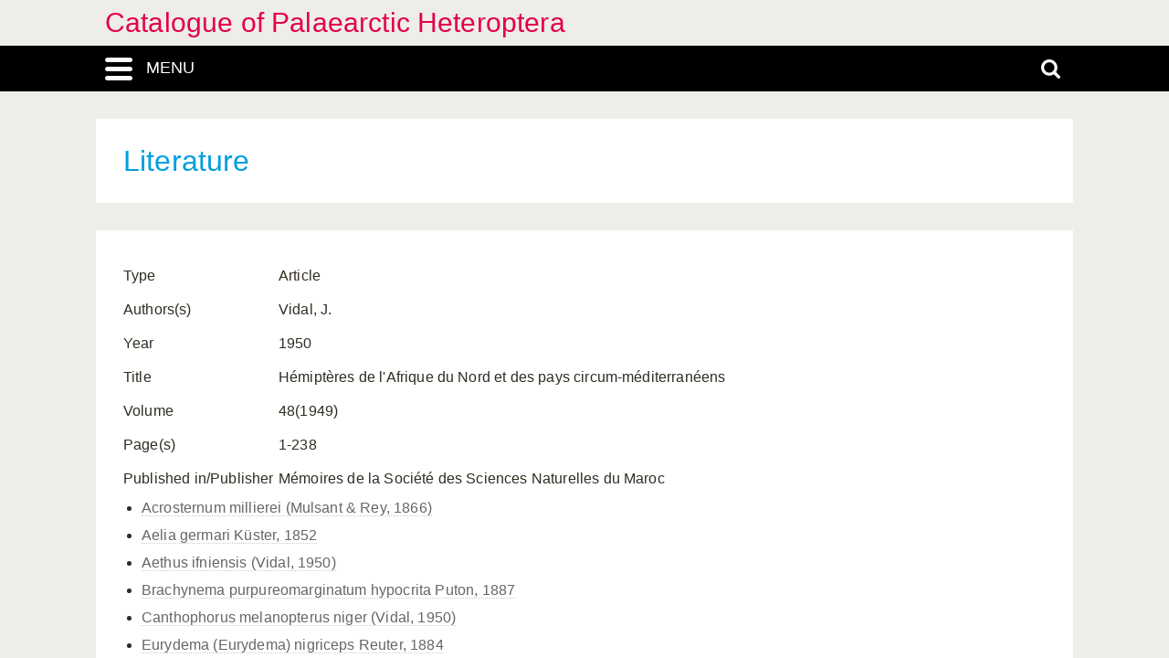

--- FILE ---
content_type: text/html; charset=UTF-8
request_url: https://catpalhet.linnaeus.naturalis.nl/linnaeus_ng/app/views/literature2/reference.php?id=7932
body_size: 3273
content:
<!DOCTYPE html>
<html lang="en">
<head>
	<meta http-equiv="Content-Type" content="text/html; charset=utf-8" />
	<meta name="keywords" content="" />
	<meta name="description" content="" />

	    
	<meta name="lng-project-id" content="1" />
	<meta name="server" content="013f85ba8495" />
	<meta name="viewport" content="width=device-width, initial-scale=1">

	<title>Catalogue of Palaearctic Heteroptera: Hémiptères de l'Afrique du Nord et des pays circum-méditerranéens</title>

    <link href="../../../app/style/naturalis/images/favicon.ico" rel="shortcut icon" >
    <link href="../../../app/style/naturalis/images/favicon.ico" rel="icon" type="image/x-icon">
	<link rel="stylesheet" type="text/css" media="screen" href="../../../app/style/linnaeus_ng/dialog/jquery.modaldialog.css" />
    <link rel="stylesheet" type="text/css" href="../../../app/style/css/inline_templates.css">
	<link rel="stylesheet" type="text/css" media="screen" href="../utilities/dynamic-css.php" />
	<link rel="stylesheet" type="text/css" media="screen" href="../../../app/style/linnaeus_ng/basics.css" />
	<link rel="stylesheet" type="text/css" media="screen" href="../../../app/style/linnaeus_ng/lookup.css" />
	<link rel="stylesheet" type="text/css" media="screen" href="../../../app/style/linnaeus_ng/literature.css" />
	<link rel="stylesheet" type="text/css" href="../../../app/style/css/orchids.css">
	<link rel="stylesheet" type="text/css" media="screen" title="default" href="../../../app/style/css/ionicons.min.css" />
	<link rel="stylesheet" type="text/css" media="screen" title="default" href="../../../app/vendor/prettyPhoto/css/prettyPhoto.css" />
	<link rel="stylesheet" type="text/css" media="screen" title="default" href="../../../app/vendor/fancybox/jquery.fancybox.css" />
	<link rel="stylesheet" type="text/css" media="print" href="../../../app/style/linnaeus_ng/print.css" />

    <!--[if IE]>
        <link rel="stylesheet" type="text/css" href="../../../app/style/linnaeus_ng/ie.css" />
    <![endif]-->
    <!--[if IE 8]>
        <link rel="stylesheet" type="text/css" href="../../../app/style/linnaeus_ng/ie7-8.css" />
    <![endif]-->
    <!--[if IE 7]>
        <link rel="stylesheet" type="text/css" href="../../../app/style/linnaeus_ng/ie7.css" />
    <![endif]-->


	<script type="text/javascript" src="../../../app/vendor/raphael/raphael.min.js"></script>
	<script type="text/javascript" src="../../../app/vendor/bundle.js"></script>
	<script type="text/javascript" src="../../../app/javascript/jquery.shrinkText.js"></script>
	<script type="text/javascript" src="../../../app/javascript/jquery.prettyDialog.js"></script>
    <script type="text/javascript" src="../../../app/javascript/inline_templates.js"></script>
	<script type="text/javascript" src="../../../app/javascript/project_specific/traits.js"></script>



	<script type="text/javascript" src="../../../app/javascript/main.js"></script>
	<script type="text/javascript" src="../../../app/javascript/lookup.js"></script>
	<script type="text/javascript" src="../../../app/javascript/literature2.js"></script>
	<script type="text/javascript" src="../../../app/javascript/dialog/jquery.modaldialog.js"></script>
	<script type="text/javascript" src="../../../app/javascript/orchid.js"></script>
</head>
<body id="body" class="module-literature2">
	<!-- Google Tag Manager (noscript) -->
<noscript><iframe src="https://www.googletagmanager.com/ns.html?id=GTM-P9TFPT5"
height="0" width="0" style="display:none;visibility:hidden"></iframe></noscript>
<!-- End Google Tag Manager (noscript) -->
<div class="site__container">
	<div class="menu__container menu__container-js">
		<object class="logo-svg" data="../../../app/style/img/naturalis-logo-wit.svg" type="image/svg+xml">
		</object>
				    <ul class="side-menu">    
                                                                        <li><a href="../introduction/">Introduction</a></li>
                                                                                                            <li><a href="../index/">Index</a></li>
                                                                                                <li><a href="../highertaxa/">Higher taxa</a></li>
                                                                                                <li><a href="../species/">Species</a></li>
                                                                                                            <li><a class="main-menu-selected" href="../literature2/">Literature</a></li>
                                                                                                                                    <li><a href="../search/search.php">Advanced search</a></li>
                                            </ul>			</div>
	<div class="content__container">
				    <div class="menu-title-bar__container">
	<div class="site-title">
					<a href="../linnaeus/index.php">Catalogue of Palaearctic Heteroptera</a>
			</div>
	<div class="menu-search-bar__container">
		<div class="search-bar__container">
			<div class="search-bar">
				<input type="text" name="search" id="search" class="search-box" autocomplete="off" placeholder="Search..." value="" onkeyup="if (event.keyCode==13) { doSearch(); }" required />

				<a href="javascript:void(0)" class="close-search close-search-js">
					<i class="ion-close-round"></i>
				</a>
			</div>
		</div>
		<div class="menu-bar__container">
			<div class="menu-bar">
				<div class="menu-toggle menu-toggle-js" href="javascript:void(0)"><div class="menu-toggle-text">MENU</div></div>
				<!-- <a class="menu-toggle menu-toggle-over-js" href="javascript:void(0)"></a> -->
				<div class="responsive-site-title">
											<a href="../linnaeus/index.php">Catalogue of Palaearctic Heteroptera</a>
									</div>
				<a class="search-toggle search-toggle-js" href="javascript:void(0)"></a>
			</div>
		</div>
	</div>
</div>				<div class="scroll__container">
			<div id="container">
				
			<form method="get" action="/linnaeus_ng/app/views/literature2/reference.php" id="theForm"></form>
<div class="page-title">
	<span class="set-as-title">Literature</span>
	</div>
<div id="main-body">

<!-- Ruud: removed condition if $controllerBaseName !== 'module' /-->
					<div id="page-container">

<div id="dialogRidge">
	<div id="content" class="literature">
	    <div id="page-main">
	    	<div>
								<table>
					<tbody>
													<tr>
								<td>Type</td>
								<td>Article</td>
							</tr>
						                        
                        
												
                                                <tr>
							<td>Authors(s)</td>
							<td>
								Vidal, J.							</td>
						</tr>
                        													<tr>
								<td>Year</td>
								<td>1950</td>
							</tr>
																			<tr>
								<td>Title</td>
								<td>Hémiptères de l'Afrique du Nord et des pays circum-méditerranéens</td>
							</tr>
																															<tr>
								<td>Volume</td>
								<td>48(1949)</td>
							</tr>
																			<tr>
								<td>Page(s)</td>
								<td>1-238</td>
							</tr>
																			<tr>
								<td>Published in/Publisher</td>
								<td>Mémoires de la Société des Sciences Naturelles du Maroc</td>
							</tr>
																	</tbody>
				</table>
	            		            <ul>
		            		            <li class="general-list"><a href="../species/nsr_taxon.php?id=11388">Acrosternum millierei (Mulsant & Rey, 1866)</a></li>
		            		            <li class="general-list"><a href="../species/nsr_taxon.php?id=10839">Aelia germari Küster, 1852</a></li>
		            		            <li class="general-list"><a href="../species/nsr_taxon.php?id=10008">Aethus ifniensis (Vidal, 1950)</a></li>
		            		            <li class="general-list"><a href="../species/nsr_taxon.php?id=10991">Brachynema purpureomarginatum <span class="no-italics"></span> hypocrita Puton, 1887</a></li>
		            		            <li class="general-list"><a href="../species/nsr_taxon.php?id=10118">Canthophorus melanopterus <span class="no-italics"></span> niger (Vidal, 1950)</a></li>
		            		            <li class="general-list"><a href="../species/nsr_taxon.php?id=11667">Eurydema (Eurydema) nigriceps Reuter, 1884</a></li>
		            		            <li class="general-list"><a href="../species/nsr_taxon.php?id=10052">Geotomus algiricus Vidal, 1950</a></li>
		            		            <li class="general-list"><a href="../species/nsr_taxon.php?id=10634">Irochrotus maroccanus Vidal, 1950</a></li>
		            		            <li class="general-list"><a href="../species/nsr_taxon.php?id=11311">Mecidea pallida Stål, 1854</a></li>
		            		            <li class="general-list"><a href="../species/nsr_taxon.php?id=11312">Mecidea pallidissima Jensen-Haarup, 1922</a></li>
		            		            <li class="general-list"><a href="../species/nsr_taxon.php?id=11313">Mecidea rungsi Vidal, 1950</a></li>
		            		            <li class="general-list"><a href="../species/nsr_taxon.php?id=11528">Menaccarus (Orocephalus) deserticus (Mancini, 1936)</a></li>
		            		            <li class="general-list"><a href="../species/nsr_taxon.php?id=11079">Palomena formosa Vidal, 1940</a></li>
		            		            <li class="general-list"><a href="../species/nsr_taxon.php?id=11493">Pausias (Linnavuorius) elegans Vidal, 1950</a></li>
		            		            <li class="general-list"><a href="../species/nsr_taxon.php?id=10181">Plataspidae Dallas, 1851</a></li>
		            		            <li class="general-list"><a href="../species/nsr_taxon.php?id=10691">Psacasta (Psacasta) <span class="no-italics"></span> exanthematica cerinthe (Fabricius, 1787)</a></li>
		            		            <li class="general-list"><a href="../species/nsr_taxon.php?id=11582">Sciocoris (Parasciocoris) theryi Vidal, 1950</a></li>
		            		            <li class="general-list"><a href="../species/nsr_taxon.php?id=10487">Solenosthedium bilunatum (Lefebvre, 1827)</a></li>
		            		            <li class="general-list"><a href="../species/nsr_taxon.php?id=10174">Thyreocoridae Amyot & Serville, 1843</a></li>
		            		            <li class="general-list"><a href="../species/nsr_taxon.php?id=10173">Tritomegas theryi (Lindberg, 1932)</a></li>
		            		            </ul>
	            			</div>
		</div>
	</div>
</div>
<script type="text/JavaScript">
$(document).ready(function()
{
	$('title').html('Hémiptères de l&#039;Afrique du Nord et des pays circum-méditerranéens - '+$('title').html());

	$('#presence').remove();

	$('[id^=media-]').each(function(e){
		$('#caption-'+$(this).attr('id').replace(/media-/,'')).html($(this).attr('alt'));
	});	
});
</script>
	<script>
    let code='GTM-P9TFPT5';
    
    (function(w,d,s,l,i) {w[l]=w[l]||[];w[l].push({'gtm.start': new Date().getTime(),event:'gtm.js'});var f=d.getElementsByTagName(s)[0], j=d.createElement(s),dl=l!='dataLayer'?'&l='+l:'';j.async=true;j.src= 'https://www.googletagmanager.com/gtm.js?id='+i+dl;f.parentNode.insertBefore(j,f);})(window,document,'script','dataLayer',code);
    
</script>
				<div id="allLookupList" class="allLookupListInvisible"></div>
			</div>
			</div>
			</div>
						    						<div id="bottombar" class="navbar navbar-inverted">
				<div class="container">
					<ul class="footer-menu__list">
						<li>
							<a href="https://linnaeus.naturalis.nl/" target="_blank">
								Linnaeus
							</a>
						</li>
						<li>
							<span class="decode"><n gvgyr="onhxrzn@urgarg.ay" uers="znvygb:Oreraq%20Nhxrzn%3Ponhxrzn%40urgarg.ay%3R?fhowrpg=Pngnybthr%20bs%20Cnynrnepgvp%20Urgrebcgren" ery="absbyybj">pbagnpg</n></span>
						</li>
						<li>
							<a target="_blank" href="https://www.naturalis.nl">
								Naturalis Biodiversity Center
							</a>	
						</li>
					</ul>
				</div>
			</div>
		</div>
	</div>
</div>
<script type="text/JavaScript">
$(document).ready(function()
{
	//http://fancyapps.com/fancybox/3/docs/#options
	$('[data-fancybox]').fancybox({
		arrows : false,
		infobar : true,
		animationEffect : false
	});

	$(".inline-video").each(function()
	{
		$_me = $(this);

        $_me
            .removeAttr('onclick')
				.attr('onClick', 'showVideo("' + arr_arguments[1] + '","' + arr_arguments[3] +'");');

		arr_arguments = $_me.attr("onclick").split("'");
	});


	if( jQuery().prettyDialog )
	{
		$("a[rel^='prettyPhoto']").prettyDialog();
	}

				addRequestVar('id','7932')
			chkPIDInLinks(1,'epi');
	
})
</script>
</body>
</html>


--- FILE ---
content_type: text/css;charset=UTF-8
request_url: https://catpalhet.linnaeus.naturalis.nl/linnaeus_ng/app/views/utilities/dynamic-css.php
body_size: -9
content:
ul.clearSelectionBtn li {border-bottom:1px solid #BBBBBB; border-top:1px solid #BBBBBB; background:#fff url(clearSelection.gif) no-repeat 4px 10px;}

#content div#results div.result a.similarBtn {position:absolute; top:273px; left:8px; background:transparent url(url.gif) no-repeat 0 4px; padding-left:12px;}

#logo {
    background: url("../../../app/media/system/skins/linnaeus_ng/logo.png") no-repeat scroll left bottom transparent;
}






